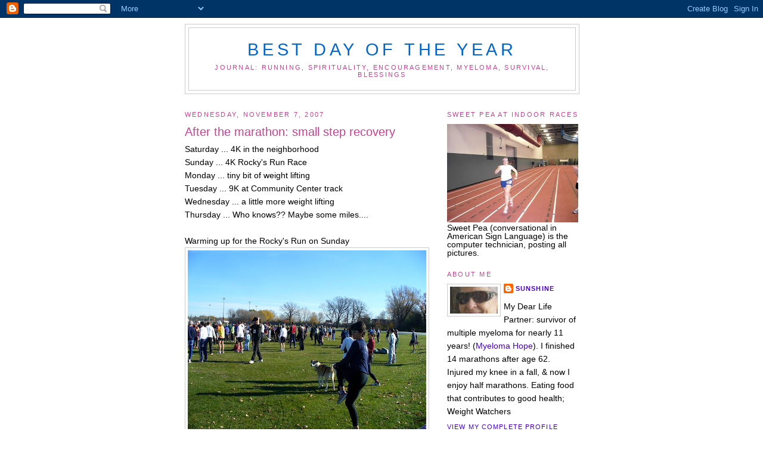

--- FILE ---
content_type: text/html; charset=UTF-8
request_url: https://bestdayoftheyear.blogspot.com/2007/11/after-marathon-small-step-recovery.html?showComment=1194578220000
body_size: 12031
content:
<!DOCTYPE html>
<html dir='ltr' xmlns='http://www.w3.org/1999/xhtml' xmlns:b='http://www.google.com/2005/gml/b' xmlns:data='http://www.google.com/2005/gml/data' xmlns:expr='http://www.google.com/2005/gml/expr'>
<head>
<link href='https://www.blogger.com/static/v1/widgets/2944754296-widget_css_bundle.css' rel='stylesheet' type='text/css'/>
<meta content='text/html; charset=UTF-8' http-equiv='Content-Type'/>
<meta content='blogger' name='generator'/>
<link href='https://bestdayoftheyear.blogspot.com/favicon.ico' rel='icon' type='image/x-icon'/>
<link href='http://bestdayoftheyear.blogspot.com/2007/11/after-marathon-small-step-recovery.html' rel='canonical'/>
<link rel="alternate" type="application/atom+xml" title="Best Day of the Year - Atom" href="https://bestdayoftheyear.blogspot.com/feeds/posts/default" />
<link rel="alternate" type="application/rss+xml" title="Best Day of the Year - RSS" href="https://bestdayoftheyear.blogspot.com/feeds/posts/default?alt=rss" />
<link rel="service.post" type="application/atom+xml" title="Best Day of the Year - Atom" href="https://www.blogger.com/feeds/5437804737085732748/posts/default" />

<link rel="alternate" type="application/atom+xml" title="Best Day of the Year - Atom" href="https://bestdayoftheyear.blogspot.com/feeds/6803656010693170774/comments/default" />
<!--Can't find substitution for tag [blog.ieCssRetrofitLinks]-->
<link href='https://blogger.googleusercontent.com/img/b/R29vZ2xl/AVvXsEjbO2xAB3beksgTkts2fBc-yunUXZ0067akorAd72DliEIywEMzu-dgO2DC5F8PqYd_pf42V7qmhO5NAiAInaEZp2qzucQH1cLNpE_c6sfqqnNTkkz8UM2omxyi33aNKGiEDSeRSDlQnO1A/s400/P1060129k.JPG' rel='image_src'/>
<meta content='http://bestdayoftheyear.blogspot.com/2007/11/after-marathon-small-step-recovery.html' property='og:url'/>
<meta content='After the marathon: small step recovery' property='og:title'/>
<meta content='Saturday ...   4K   in the neighborhood Sunday ...     4K   Rocky&#39;s Run Race Monday ...    tiny bit of weight lifting Tuesday ...   9K   at ...' property='og:description'/>
<meta content='https://blogger.googleusercontent.com/img/b/R29vZ2xl/AVvXsEjbO2xAB3beksgTkts2fBc-yunUXZ0067akorAd72DliEIywEMzu-dgO2DC5F8PqYd_pf42V7qmhO5NAiAInaEZp2qzucQH1cLNpE_c6sfqqnNTkkz8UM2omxyi33aNKGiEDSeRSDlQnO1A/w1200-h630-p-k-no-nu/P1060129k.JPG' property='og:image'/>
<title>Best Day of the Year: After the marathon: small step recovery</title>
<style id='page-skin-1' type='text/css'><!--
/*
-----------------------------------------------
Blogger Template Style
Name:     Minima
Designer: Douglas Bowman
URL:      www.stopdesign.com
Date:     26 Feb 2004
Updated by: Blogger Team
----------------------------------------------- */
/* Variable definitions
====================
<Variable name="bgcolor" description="Page Background Color"
type="color" default="#fff">
<Variable name="textcolor" description="Text Color"
type="color" default="#333">
<Variable name="linkcolor" description="Link Color"
type="color" default="#58a">
<Variable name="pagetitlecolor" description="Blog Title Color"
type="color" default="#666">
<Variable name="descriptioncolor" description="Blog Description Color"
type="color" default="#999">
<Variable name="titlecolor" description="Post Title Color"
type="color" default="#c60">
<Variable name="bordercolor" description="Border Color"
type="color" default="#ccc">
<Variable name="sidebarcolor" description="Sidebar Title Color"
type="color" default="#999">
<Variable name="sidebartextcolor" description="Sidebar Text Color"
type="color" default="#666">
<Variable name="visitedlinkcolor" description="Visited Link Color"
type="color" default="#999">
<Variable name="bodyfont" description="Text Font"
type="font" default="normal normal 100% Georgia, Serif">
<Variable name="headerfont" description="Sidebar Title Font"
type="font"
default="normal normal 78% 'Trebuchet MS',Trebuchet,Arial,Verdana,Sans-serif">
<Variable name="pagetitlefont" description="Blog Title Font"
type="font"
default="normal normal 200% Georgia, Serif">
<Variable name="descriptionfont" description="Blog Description Font"
type="font"
default="normal normal 78% 'Trebuchet MS', Trebuchet, Arial, Verdana, Sans-serif">
<Variable name="postfooterfont" description="Post Footer Font"
type="font"
default="normal normal 78% 'Trebuchet MS', Trebuchet, Arial, Verdana, Sans-serif">
<Variable name="startSide" description="Side where text starts in blog language"
type="automatic" default="left">
<Variable name="endSide" description="Side where text ends in blog language"
type="automatic" default="right">
*/
/* Use this with templates/template-twocol.html */
body {
background:#ffffff;
margin:0;
color:#000000;
font:x-small Georgia Serif;
font-size/* */:/**/small;
font-size: /**/small;
text-align: center;
}
a:link {
color:#4900cc;
text-decoration:none;
}
a:visited {
color:#0066CC;
text-decoration:none;
}
a:hover {
color:#C94093;
text-decoration:underline;
}
a img {
border-width:0;
}
/* Header
-----------------------------------------------
*/
#header-wrapper {
width:660px;
margin:0 auto 10px;
border:1px solid #cccccc;
}
#header-inner {
background-position: center;
margin-left: auto;
margin-right: auto;
}
#header {
margin: 5px;
border: 1px solid #cccccc;
text-align: center;
color:#0066CC;
}
#header h1 {
margin:5px 5px 0;
padding:15px 20px .25em;
line-height:1.2em;
text-transform:uppercase;
letter-spacing:.2em;
font: normal normal 200% Verdana, sans-serif;
}
#header a {
color:#0066CC;
text-decoration:none;
}
#header a:hover {
color:#0066CC;
}
#header .description {
margin:0 5px 5px;
padding:0 20px 15px;
max-width:700px;
text-transform:uppercase;
letter-spacing:.2em;
line-height: 1.4em;
font: normal normal 78% Verdana, sans-serif;
color: #C94093;
}
#header img {
margin-left: auto;
margin-right: auto;
}
/* Outer-Wrapper
----------------------------------------------- */
#outer-wrapper {
width: 660px;
margin:0 auto;
padding:10px;
text-align:left;
font: normal normal 110% Verdana, sans-serif;
}
#main-wrapper {
width: 410px;
float: left;
word-wrap: break-word; /* fix for long text breaking sidebar float in IE */
overflow: hidden;     /* fix for long non-text content breaking IE sidebar float */
}
#sidebar-wrapper {
width: 220px;
float: right;
word-wrap: break-word; /* fix for long text breaking sidebar float in IE */
overflow: hidden;      /* fix for long non-text content breaking IE sidebar float */
}
/* Headings
----------------------------------------------- */
h2 {
margin:1.5em 0 .75em;
font:normal normal 78% Verdana, sans-serif;
line-height: 1.4em;
text-transform:uppercase;
letter-spacing:.2em;
color:#c94093;
}
/* Posts
-----------------------------------------------
*/
h2.date-header {
margin:1.5em 0 .5em;
}
.post {
margin:.5em 0 1.5em;
border-bottom:1px dotted #cccccc;
padding-bottom:1.5em;
}
.post h3 {
margin:.25em 0 0;
padding:0 0 4px;
font-size:140%;
font-weight:normal;
line-height:1.4em;
color:#C94093;
}
.post h3 a, .post h3 a:visited, .post h3 strong {
display:block;
text-decoration:none;
color:#C94093;
font-weight:normal;
}
.post h3 strong, .post h3 a:hover {
color:#000000;
}
.post p {
margin:0 0 .75em;
line-height:1.6em;
}
.post-footer {
margin: .75em 0;
color:#c94093;
text-transform:uppercase;
letter-spacing:.1em;
font: normal normal 78% Verdana, sans-serif;
line-height: 1.4em;
}
.comment-link {
margin-left:.6em;
}
.post img {
padding:4px;
border:1px solid #cccccc;
}
.post blockquote {
margin:1em 20px;
}
.post blockquote p {
margin:.75em 0;
}
/* Comments
----------------------------------------------- */
#comments h4 {
margin:1em 0;
font-weight: bold;
line-height: 1.4em;
text-transform:uppercase;
letter-spacing:.2em;
color: #c94093;
}
#comments-block {
margin:1em 0 1.5em;
line-height:1.6em;
}
#comments-block .comment-author {
margin:.5em 0;
}
#comments-block .comment-body {
margin:.25em 0 0;
}
#comments-block .comment-footer {
margin:-.25em 0 2em;
line-height: 1.4em;
text-transform:uppercase;
letter-spacing:.1em;
}
#comments-block .comment-body p {
margin:0 0 .75em;
}
.deleted-comment {
font-style:italic;
color:gray;
}
#blog-pager-newer-link {
float: left;
}
#blog-pager-older-link {
float: right;
}
#blog-pager {
text-align: center;
}
.feed-links {
clear: both;
line-height: 2.5em;
}
/* Sidebar Content
----------------------------------------------- */
.sidebar {
color: #000000;
line-height: 1.0em;
}
.sidebar ul {
list-style:none;
margin:0 0 0;
padding:0 0 0;
}
.sidebar li {
margin:0;
padding-top:0;
padding-right:0;
padding-bottom:.25em;
padding-left:15px;
text-indent:-15px;
line-height:1.0em;
}
.sidebar .widget, .main .widget {
/*  border-bottom:1px dotted #cccccc; */
margin:0 0 1.5em;
padding:0 0 0.0em;
}
.main .Blog {
border-bottom-width: 0;
}
/* Profile
----------------------------------------------- */
.profile-img {
float: left;
margin-top: 0;
margin-right: 5px;
margin-bottom: 5px;
margin-left: 0;
padding: 4px;
border: 1px solid #cccccc;
}
.profile-data {
margin:0;
text-transform:uppercase;
letter-spacing:.1em;
font: normal normal 78% Verdana, sans-serif;
color: #c94093;
font-weight: bold;
line-height: 1.6em;
}
.profile-datablock {
margin:.5em 0 .5em;
}
.profile-textblock {
margin: 0.5em 0;
line-height: 1.6em;
}
.profile-link {
font: normal normal 78% Verdana, sans-serif;
text-transform: uppercase;
letter-spacing: .1em;
}
/* Footer
----------------------------------------------- */
#footer {
width:660px;
clear:both;
margin:0 auto;
padding-top:15px;
line-height: 1.6em;
text-transform:uppercase;
letter-spacing:.1em;
text-align: center;
}
/** Page structure tweaks for layout editor wireframe */
body#layout #header {
margin-left: 0px;
margin-right: 0px;
}

--></style>
<link href='https://www.blogger.com/dyn-css/authorization.css?targetBlogID=5437804737085732748&amp;zx=268178c2-d003-4fdd-9c90-a7f924e27153' media='none' onload='if(media!=&#39;all&#39;)media=&#39;all&#39;' rel='stylesheet'/><noscript><link href='https://www.blogger.com/dyn-css/authorization.css?targetBlogID=5437804737085732748&amp;zx=268178c2-d003-4fdd-9c90-a7f924e27153' rel='stylesheet'/></noscript>
<meta name='google-adsense-platform-account' content='ca-host-pub-1556223355139109'/>
<meta name='google-adsense-platform-domain' content='blogspot.com'/>

</head>
<body>
<div class='navbar section' id='navbar'><div class='widget Navbar' data-version='1' id='Navbar1'><script type="text/javascript">
    function setAttributeOnload(object, attribute, val) {
      if(window.addEventListener) {
        window.addEventListener('load',
          function(){ object[attribute] = val; }, false);
      } else {
        window.attachEvent('onload', function(){ object[attribute] = val; });
      }
    }
  </script>
<div id="navbar-iframe-container"></div>
<script type="text/javascript" src="https://apis.google.com/js/platform.js"></script>
<script type="text/javascript">
      gapi.load("gapi.iframes:gapi.iframes.style.bubble", function() {
        if (gapi.iframes && gapi.iframes.getContext) {
          gapi.iframes.getContext().openChild({
              url: 'https://www.blogger.com/navbar/5437804737085732748?po\x3d6803656010693170774\x26origin\x3dhttps://bestdayoftheyear.blogspot.com',
              where: document.getElementById("navbar-iframe-container"),
              id: "navbar-iframe"
          });
        }
      });
    </script><script type="text/javascript">
(function() {
var script = document.createElement('script');
script.type = 'text/javascript';
script.src = '//pagead2.googlesyndication.com/pagead/js/google_top_exp.js';
var head = document.getElementsByTagName('head')[0];
if (head) {
head.appendChild(script);
}})();
</script>
</div></div>
<div id='outer-wrapper'><div id='wrap2'>
<!-- skip links for text browsers -->
<span id='skiplinks' style='display:none;'>
<a href='#main'>skip to main </a> |
      <a href='#sidebar'>skip to sidebar</a>
</span>
<div id='header-wrapper'>
<div class='header section' id='header'><div class='widget Header' data-version='1' id='Header1'>
<div id='header-inner'>
<div class='titlewrapper'>
<h1 class='title'>
<a href='https://bestdayoftheyear.blogspot.com/'>
Best Day of the Year
</a>
</h1>
</div>
<div class='descriptionwrapper'>
<p class='description'><span>Journal: Running, Spirituality, Encouragement, Myeloma, Survival, Blessings</span></p>
</div>
</div>
</div></div>
</div>
<div id='content-wrapper'>
<div id='crosscol-wrapper' style='text-align:center'>
<div class='crosscol no-items section' id='crosscol'></div>
</div>
<div id='main-wrapper'>
<div class='main section' id='main'><div class='widget Blog' data-version='1' id='Blog1'>
<div class='blog-posts hfeed'>

          <div class="date-outer">
        
<h2 class='date-header'><span>Wednesday, November 7, 2007</span></h2>

          <div class="date-posts">
        
<div class='post-outer'>
<div class='post hentry'>
<a name='6803656010693170774'></a>
<h3 class='post-title entry-title'>
<a href='https://bestdayoftheyear.blogspot.com/2007/11/after-marathon-small-step-recovery.html'>After the marathon: small step recovery</a>
</h3>
<div class='post-header-line-1'></div>
<div class='post-body entry-content'>
<p>Saturday ...   4K   in the neighborhood<br />Sunday ...     4K   Rocky's Run Race<br />Monday ...    tiny bit of weight lifting<br />Tuesday ...   9K   at Community Center track<br />Wednesday ... a little more weight lifting<br />Thursday ...  Who knows??  Maybe some miles....<br /><br />Warming up for the Rocky's Run on Sunday<br /><a href="https://blogger.googleusercontent.com/img/b/R29vZ2xl/AVvXsEjbO2xAB3beksgTkts2fBc-yunUXZ0067akorAd72DliEIywEMzu-dgO2DC5F8PqYd_pf42V7qmhO5NAiAInaEZp2qzucQH1cLNpE_c6sfqqnNTkkz8UM2omxyi33aNKGiEDSeRSDlQnO1A/s1600-h/P1060129k.JPG"><img alt="The 5K " border="0" id="BLOGGER_PHOTO_ID_5130269403319609794" src="https://blogger.googleusercontent.com/img/b/R29vZ2xl/AVvXsEjbO2xAB3beksgTkts2fBc-yunUXZ0067akorAd72DliEIywEMzu-dgO2DC5F8PqYd_pf42V7qmhO5NAiAInaEZp2qzucQH1cLNpE_c6sfqqnNTkkz8UM2omxyi33aNKGiEDSeRSDlQnO1A/s400/P1060129k.JPG" style="display:block; margin:0px auto 10px; text-align:center;cursor:pointer; cursor:hand;" /></a><br />P.S. Loved that Grand Rapids Michigan Marathon!</p>
<div style='clear: both;'></div>
</div>
<div class='post-footer'>
<p class='post-footer-line post-footer-line-1'><span class='post-author vcard'>
Posted by
<span class='fn'>Sunshine</span>
</span>
<span class='post-timestamp'>
at
<a class='timestamp-link' href='https://bestdayoftheyear.blogspot.com/2007/11/after-marathon-small-step-recovery.html' rel='bookmark' title='permanent link'><abbr class='published' title='2007-11-07T18:51:00-06:00'>6:51&#8239;PM</abbr></a>
</span>
<span class='post-comment-link'>
</span>
<span class='post-icons'>
<span class='item-control blog-admin pid-1166108434'>
<a href='https://www.blogger.com/post-edit.g?blogID=5437804737085732748&postID=6803656010693170774&from=pencil' title='Edit Post'>
<img alt='' class='icon-action' height='18' src='https://resources.blogblog.com/img/icon18_edit_allbkg.gif' width='18'/>
</a>
</span>
</span>
<span class='post-backlinks post-comment-link'>
</span>
</p>
<p class='post-footer-line post-footer-line-2'><span class='post-labels'>
Labels:
<a href='https://bestdayoftheyear.blogspot.com/search/label/Rocky%27s%20Run' rel='tag'>Rocky&#39;s Run</a>
</span>
</p>
<p class='post-footer-line post-footer-line-3'></p>
</div>
</div>
<div class='comments' id='comments'>
<a name='comments'></a>
<h4>4 comments:</h4>
<div id='Blog1_comments-block-wrapper'>
<dl class='avatar-comment-indent' id='comments-block'>
<dt class='comment-author ' id='c7510521651165764148'>
<a name='c7510521651165764148'></a>
<div class="avatar-image-container vcard"><span dir="ltr"><a href="https://www.blogger.com/profile/17284634727671648704" target="" rel="nofollow" onclick="" class="avatar-hovercard" id="av-7510521651165764148-17284634727671648704"><img src="https://resources.blogblog.com/img/blank.gif" width="35" height="35" class="delayLoad" style="display: none;" longdesc="//blogger.googleusercontent.com/img/b/R29vZ2xl/AVvXsEg6OnzD5Aj-yEuIVlMIVdAkJEuKMWuh0fytY8Rvn236lOSkGDb6-0jJlU1FjcwhrL6StyPPdDpRHFqNXIjt0dIZGONSpNgPYNe3lebti2_J4X5-F-asKRciGG4AJ1KR9yM/s45-c/62128894_10218629019616879_5208710687597002752_o.jpg" alt="" title="peter">

<noscript><img src="//blogger.googleusercontent.com/img/b/R29vZ2xl/AVvXsEg6OnzD5Aj-yEuIVlMIVdAkJEuKMWuh0fytY8Rvn236lOSkGDb6-0jJlU1FjcwhrL6StyPPdDpRHFqNXIjt0dIZGONSpNgPYNe3lebti2_J4X5-F-asKRciGG4AJ1KR9yM/s45-c/62128894_10218629019616879_5208710687597002752_o.jpg" width="35" height="35" class="photo" alt=""></noscript></a></span></div>
<a href='https://www.blogger.com/profile/17284634727671648704' rel='nofollow'>peter</a>
said...
</dt>
<dd class='comment-body' id='Blog1_cmt-7510521651165764148'>
<p>
I love the month after a marathon.  I plot out my recovery (return to running) like this--1 run the first week, 2 runs the 2d week, etc., til I'm back to 5 runs a week the fifth week.  It's actually a formula for loafing!
</p>
</dd>
<dd class='comment-footer'>
<span class='comment-timestamp'>
<a href='https://bestdayoftheyear.blogspot.com/2007/11/after-marathon-small-step-recovery.html?showComment=1194564600000#c7510521651165764148' title='comment permalink'>
November 8, 2007 at 5:30&#8239;PM
</a>
<span class='item-control blog-admin pid-1075000977'>
<a class='comment-delete' href='https://www.blogger.com/comment/delete/5437804737085732748/7510521651165764148' title='Delete Comment'>
<img src='https://resources.blogblog.com/img/icon_delete13.gif'/>
</a>
</span>
</span>
</dd>
<dt class='comment-author blog-author' id='c8999688248936481134'>
<a name='c8999688248936481134'></a>
<div class="avatar-image-container vcard"><span dir="ltr"><a href="https://www.blogger.com/profile/12381269071684742007" target="" rel="nofollow" onclick="" class="avatar-hovercard" id="av-8999688248936481134-12381269071684742007"><img src="https://resources.blogblog.com/img/blank.gif" width="35" height="35" class="delayLoad" style="display: none;" longdesc="//blogger.googleusercontent.com/img/b/R29vZ2xl/AVvXsEj3v0rrMOwf7TU3z9_Z5uh_aFC-svi3mQ8R_YGuEaI9mTUxB21NkcdE75GkXB1RgvIh6DNc3CEkjOCLdFvLSUZfoJT4-kC9mbt6UXwDe4DtfXxo10ELxtUuJKZcnQlZd9A/s45-c/*" alt="" title="Sunshine">

<noscript><img src="//blogger.googleusercontent.com/img/b/R29vZ2xl/AVvXsEj3v0rrMOwf7TU3z9_Z5uh_aFC-svi3mQ8R_YGuEaI9mTUxB21NkcdE75GkXB1RgvIh6DNc3CEkjOCLdFvLSUZfoJT4-kC9mbt6UXwDe4DtfXxo10ELxtUuJKZcnQlZd9A/s45-c/*" width="35" height="35" class="photo" alt=""></noscript></a></span></div>
<a href='https://www.blogger.com/profile/12381269071684742007' rel='nofollow'>Sunshine</a>
said...
</dt>
<dd class='comment-body' id='Blog1_cmt-8999688248936481134'>
<p>
Nifty Plan!<BR/>But let's see: how does that mesh with running Chicago (admittedly, a fun run), Marine Corps, and NYC in a month?
</p>
</dd>
<dd class='comment-footer'>
<span class='comment-timestamp'>
<a href='https://bestdayoftheyear.blogspot.com/2007/11/after-marathon-small-step-recovery.html?showComment=1194568500000#c8999688248936481134' title='comment permalink'>
November 8, 2007 at 6:35&#8239;PM
</a>
<span class='item-control blog-admin pid-1166108434'>
<a class='comment-delete' href='https://www.blogger.com/comment/delete/5437804737085732748/8999688248936481134' title='Delete Comment'>
<img src='https://resources.blogblog.com/img/icon_delete13.gif'/>
</a>
</span>
</span>
</dd>
<dt class='comment-author ' id='c6536245493330966254'>
<a name='c6536245493330966254'></a>
<div class="avatar-image-container avatar-stock"><span dir="ltr"><a href="https://www.blogger.com/profile/03231464198799653331" target="" rel="nofollow" onclick="" class="avatar-hovercard" id="av-6536245493330966254-03231464198799653331"><img src="//www.blogger.com/img/blogger_logo_round_35.png" width="35" height="35" alt="" title="Unknown">

</a></span></div>
<a href='https://www.blogger.com/profile/03231464198799653331' rel='nofollow'>Unknown</a>
said...
</dt>
<dd class='comment-body' id='Blog1_cmt-6536245493330966254'>
<p>
Looks like you're off to a great start!!  What's next on your race calendar?
</p>
</dd>
<dd class='comment-footer'>
<span class='comment-timestamp'>
<a href='https://bestdayoftheyear.blogspot.com/2007/11/after-marathon-small-step-recovery.html?showComment=1194578220000#c6536245493330966254' title='comment permalink'>
November 8, 2007 at 9:17&#8239;PM
</a>
<span class='item-control blog-admin pid-1113225338'>
<a class='comment-delete' href='https://www.blogger.com/comment/delete/5437804737085732748/6536245493330966254' title='Delete Comment'>
<img src='https://resources.blogblog.com/img/icon_delete13.gif'/>
</a>
</span>
</span>
</dd>
<dt class='comment-author ' id='c3614178728271670273'>
<a name='c3614178728271670273'></a>
<div class="avatar-image-container vcard"><span dir="ltr"><a href="https://www.blogger.com/profile/12302710072433158197" target="" rel="nofollow" onclick="" class="avatar-hovercard" id="av-3614178728271670273-12302710072433158197"><img src="https://resources.blogblog.com/img/blank.gif" width="35" height="35" class="delayLoad" style="display: none;" longdesc="//3.bp.blogspot.com/_QKV0DS3wLew/SXpX3xffQxI/AAAAAAAACEc/nBHmP4hTCD8/S45-s35/run%2Bsteel.jpg" alt="" title="Vickie">

<noscript><img src="//3.bp.blogspot.com/_QKV0DS3wLew/SXpX3xffQxI/AAAAAAAACEc/nBHmP4hTCD8/S45-s35/run%2Bsteel.jpg" width="35" height="35" class="photo" alt=""></noscript></a></span></div>
<a href='https://www.blogger.com/profile/12302710072433158197' rel='nofollow'>Vickie</a>
said...
</dt>
<dd class='comment-body' id='Blog1_cmt-3614178728271670273'>
<p>
Good for you doing some weight lifting!  I always liked the look of nicely toned arms, and found after a while it gave me more endurance in races too.  Keep it up!
</p>
</dd>
<dd class='comment-footer'>
<span class='comment-timestamp'>
<a href='https://bestdayoftheyear.blogspot.com/2007/11/after-marathon-small-step-recovery.html?showComment=1194629400000#c3614178728271670273' title='comment permalink'>
November 9, 2007 at 11:30&#8239;AM
</a>
<span class='item-control blog-admin pid-773437467'>
<a class='comment-delete' href='https://www.blogger.com/comment/delete/5437804737085732748/3614178728271670273' title='Delete Comment'>
<img src='https://resources.blogblog.com/img/icon_delete13.gif'/>
</a>
</span>
</span>
</dd>
</dl>
</div>
<p class='comment-footer'>
<a href='https://www.blogger.com/comment/fullpage/post/5437804737085732748/6803656010693170774' onclick=''>Post a Comment</a>
</p>
</div>
</div>

        </div></div>
      
</div>
<div class='blog-pager' id='blog-pager'>
<span id='blog-pager-newer-link'>
<a class='blog-pager-newer-link' href='https://bestdayoftheyear.blogspot.com/2007/11/five-things.html' id='Blog1_blog-pager-newer-link' title='Newer Post'>Newer Post</a>
</span>
<span id='blog-pager-older-link'>
<a class='blog-pager-older-link' href='https://bestdayoftheyear.blogspot.com/2007/11/hotel-for-flying-pig.html' id='Blog1_blog-pager-older-link' title='Older Post'>Older Post</a>
</span>
<a class='home-link' href='https://bestdayoftheyear.blogspot.com/'>Home</a>
</div>
<div class='clear'></div>
<div class='post-feeds'>
<div class='feed-links'>
Subscribe to:
<a class='feed-link' href='https://bestdayoftheyear.blogspot.com/feeds/6803656010693170774/comments/default' target='_blank' type='application/atom+xml'>Post Comments (Atom)</a>
</div>
</div>
</div></div>
</div>
<div id='sidebar-wrapper'>
<div class='sidebar section' id='sidebar'><div class='widget Image' data-version='1' id='Image1'>
<h2>Sweet Pea at Indoor Races</h2>
<div class='widget-content'>
<img alt='Sweet Pea at Indoor Races' height='165' id='Image1_img' src='https://blogger.googleusercontent.com/img/b/R29vZ2xl/AVvXsEh7VDge0S9HrsVjevEYY5d29IL6YG8-XhOjB5unx02Lv-OuyAP9MSUzufaxzA7XBwfiqZhZ-2D_LTg4RUma8KGBVpxBNqykZhiBuoIfMQU0ameMPd2sGii4Zp59pOgbPL9NHpFT4VrabRIy/s220/P1010848kmm.JPG' width='220'/>
<br/>
<span class='caption'>Sweet Pea (conversational in American Sign Language) is the computer technician,  posting all pictures.</span>
</div>
<div class='clear'></div>
</div><div class='widget Profile' data-version='1' id='Profile1'>
<h2>About Me</h2>
<div class='widget-content'>
<a href='https://www.blogger.com/profile/12381269071684742007'><img alt='My photo' class='profile-img' height='45' src='//blogger.googleusercontent.com/img/b/R29vZ2xl/AVvXsEj3v0rrMOwf7TU3z9_Z5uh_aFC-svi3mQ8R_YGuEaI9mTUxB21NkcdE75GkXB1RgvIh6DNc3CEkjOCLdFvLSUZfoJT4-kC9mbt6UXwDe4DtfXxo10ELxtUuJKZcnQlZd9A/s1600/*' width='80'/></a>
<dl class='profile-datablock'>
<dt class='profile-data'>
<a class='profile-name-link g-profile' href='https://www.blogger.com/profile/12381269071684742007' rel='author' style='background-image: url(//www.blogger.com/img/logo-16.png);'>
Sunshine
</a>
</dt>
<dd class='profile-textblock'>My Dear Life Partner:  survivor of multiple myeloma for nearly  11 years! (<a href="http://myelomahope.blogspot.com/">Myeloma Hope</a>). I finished 14 marathons after age 62. Injured my knee in a fall, &amp; now I enjoy half marathons. Eating food that contributes to good health; Weight Watchers</dd>
</dl>
<a class='profile-link' href='https://www.blogger.com/profile/12381269071684742007' rel='author'>View my complete profile</a>
<div class='clear'></div>
</div>
</div><div class='widget Text' data-version='1' id='Text1'>
<div class='widget-content'>
<i>&#8220;Write on your heart that every day is the best day of the year.&#8221;</i> Emerson<br/>
</div>
<div class='clear'></div>
</div><div class='widget Image' data-version='1' id='Image4'>
<h2>Moose Mountain Marathon</h2>
<div class='widget-content'>
<img alt='Moose Mountain Marathon' height='166' id='Image4_img' src='https://blogger.googleusercontent.com/img/b/R29vZ2xl/AVvXsEj4aW9BSUkMTWGFJ0cw2PIg78sVIy1DZL1tSiq-0Zzt24fDjjcBwPSkriV3f8PkB7RDk33lKQKZE6UrONq9jTUq7s5N931LebNsZ1lfPUVTTIDrEHn571WWdby610F5Vrx-F6fSZ7Aw_ENV/s220/DSCF4545p.JPG' width='220'/>
<br/>
</div>
<div class='clear'></div>
</div><div class='widget Image' data-version='1' id='Image3'>
<h2>Indoor races in January</h2>
<div class='widget-content'>
<img alt='Indoor races in January' height='220' id='Image3_img' src='https://blogger.googleusercontent.com/img/b/R29vZ2xl/AVvXsEjfDzy-9InK4ocilPTeikL6juL3os98o94nYMn8OE2VPVB6xdhpKwAApe7jfrqtJso4_hYUNUtVz0V0ZWoBsSPZj3y48QfovXS7y7fmJlVDyfyLKy5cX4_nUiUWUxQYrWfEmOf7XePHbLu5/s220/P1060713m.JPG' width='131'/>
<br/>
</div>
<div class='clear'></div>
</div><div class='widget LinkList' data-version='1' id='LinkList3'>
<h2>Blogs I Like to Read</h2>
<div class='widget-content'>
<ul>
<li><a href='http://peagravel.blogspot.com/'>About Peagravel</a></li>
<li><a href='http://adventuresofcancergirl.blogspot.com/'>Amazing Cancer Girl</a></li>
<li><a href='http://amysrunningaround.blogspot.com/'>AmyTriGirl</a></li>
<li><a href='http://run-dmz.blogspot.com/'>Anne in San Diego</a></li>
<li><a href='http://buildmyown.blogspot.com/'>Build My Own Computer</a></li>
<li><a href='http://justrunjustlivejustbe.com/'>Just Be</a></li>
<li><a href='http://blog.deimel.org/blogger.htm'>Lionel Deimel</a></li>
<li><a href='http://minnesotadon.blogspot.com/'>Make It a Masterpiece</a></li>
<li><a href='http://margaret.healthblogs.org/'>Margaret's Corner</a></li>
<li><a href='http://plainobserver.blogspot.com/'>Observer</a></li>
<li><a href='http://dcspinster.blogspot.com/'>Peter in DC</a></li>
<li><a href='http://runningcomment.blogspot.com/'>Running Commentary</a></li>
<li><a href='http://runningmyownrace.com/'>Running My Own Race</a></li>
<li><a href='http://shedorunrun.blogspot.com/'>She Do Run</a></li>
<li><a href='http://33namesofgrace.blogspot.com/'>Thirty-three Names of Grace</a></li>
</ul>
<div class='clear'></div>
</div>
</div><div class='widget BlogArchive' data-version='1' id='BlogArchive1'>
<h2>Blog Archive</h2>
<div class='widget-content'>
<div id='ArchiveList'>
<div id='BlogArchive1_ArchiveList'>
<ul class='hierarchy'>
<li class='archivedate collapsed'>
<a class='toggle' href='javascript:void(0)'>
<span class='zippy'>

        &#9658;&#160;
      
</span>
</a>
<a class='post-count-link' href='https://bestdayoftheyear.blogspot.com/2015/'>
2015
</a>
<span class='post-count' dir='ltr'>(1)</span>
<ul class='hierarchy'>
<li class='archivedate collapsed'>
<a class='toggle' href='javascript:void(0)'>
<span class='zippy'>

        &#9658;&#160;
      
</span>
</a>
<a class='post-count-link' href='https://bestdayoftheyear.blogspot.com/2015/11/'>
November
</a>
<span class='post-count' dir='ltr'>(1)</span>
</li>
</ul>
</li>
</ul>
<ul class='hierarchy'>
<li class='archivedate collapsed'>
<a class='toggle' href='javascript:void(0)'>
<span class='zippy'>

        &#9658;&#160;
      
</span>
</a>
<a class='post-count-link' href='https://bestdayoftheyear.blogspot.com/2014/'>
2014
</a>
<span class='post-count' dir='ltr'>(9)</span>
<ul class='hierarchy'>
<li class='archivedate collapsed'>
<a class='toggle' href='javascript:void(0)'>
<span class='zippy'>

        &#9658;&#160;
      
</span>
</a>
<a class='post-count-link' href='https://bestdayoftheyear.blogspot.com/2014/07/'>
July
</a>
<span class='post-count' dir='ltr'>(2)</span>
</li>
</ul>
<ul class='hierarchy'>
<li class='archivedate collapsed'>
<a class='toggle' href='javascript:void(0)'>
<span class='zippy'>

        &#9658;&#160;
      
</span>
</a>
<a class='post-count-link' href='https://bestdayoftheyear.blogspot.com/2014/06/'>
June
</a>
<span class='post-count' dir='ltr'>(1)</span>
</li>
</ul>
<ul class='hierarchy'>
<li class='archivedate collapsed'>
<a class='toggle' href='javascript:void(0)'>
<span class='zippy'>

        &#9658;&#160;
      
</span>
</a>
<a class='post-count-link' href='https://bestdayoftheyear.blogspot.com/2014/05/'>
May
</a>
<span class='post-count' dir='ltr'>(1)</span>
</li>
</ul>
<ul class='hierarchy'>
<li class='archivedate collapsed'>
<a class='toggle' href='javascript:void(0)'>
<span class='zippy'>

        &#9658;&#160;
      
</span>
</a>
<a class='post-count-link' href='https://bestdayoftheyear.blogspot.com/2014/04/'>
April
</a>
<span class='post-count' dir='ltr'>(1)</span>
</li>
</ul>
<ul class='hierarchy'>
<li class='archivedate collapsed'>
<a class='toggle' href='javascript:void(0)'>
<span class='zippy'>

        &#9658;&#160;
      
</span>
</a>
<a class='post-count-link' href='https://bestdayoftheyear.blogspot.com/2014/03/'>
March
</a>
<span class='post-count' dir='ltr'>(2)</span>
</li>
</ul>
<ul class='hierarchy'>
<li class='archivedate collapsed'>
<a class='toggle' href='javascript:void(0)'>
<span class='zippy'>

        &#9658;&#160;
      
</span>
</a>
<a class='post-count-link' href='https://bestdayoftheyear.blogspot.com/2014/01/'>
January
</a>
<span class='post-count' dir='ltr'>(2)</span>
</li>
</ul>
</li>
</ul>
<ul class='hierarchy'>
<li class='archivedate collapsed'>
<a class='toggle' href='javascript:void(0)'>
<span class='zippy'>

        &#9658;&#160;
      
</span>
</a>
<a class='post-count-link' href='https://bestdayoftheyear.blogspot.com/2013/'>
2013
</a>
<span class='post-count' dir='ltr'>(22)</span>
<ul class='hierarchy'>
<li class='archivedate collapsed'>
<a class='toggle' href='javascript:void(0)'>
<span class='zippy'>

        &#9658;&#160;
      
</span>
</a>
<a class='post-count-link' href='https://bestdayoftheyear.blogspot.com/2013/10/'>
October
</a>
<span class='post-count' dir='ltr'>(3)</span>
</li>
</ul>
<ul class='hierarchy'>
<li class='archivedate collapsed'>
<a class='toggle' href='javascript:void(0)'>
<span class='zippy'>

        &#9658;&#160;
      
</span>
</a>
<a class='post-count-link' href='https://bestdayoftheyear.blogspot.com/2013/09/'>
September
</a>
<span class='post-count' dir='ltr'>(1)</span>
</li>
</ul>
<ul class='hierarchy'>
<li class='archivedate collapsed'>
<a class='toggle' href='javascript:void(0)'>
<span class='zippy'>

        &#9658;&#160;
      
</span>
</a>
<a class='post-count-link' href='https://bestdayoftheyear.blogspot.com/2013/08/'>
August
</a>
<span class='post-count' dir='ltr'>(3)</span>
</li>
</ul>
<ul class='hierarchy'>
<li class='archivedate collapsed'>
<a class='toggle' href='javascript:void(0)'>
<span class='zippy'>

        &#9658;&#160;
      
</span>
</a>
<a class='post-count-link' href='https://bestdayoftheyear.blogspot.com/2013/07/'>
July
</a>
<span class='post-count' dir='ltr'>(2)</span>
</li>
</ul>
<ul class='hierarchy'>
<li class='archivedate collapsed'>
<a class='toggle' href='javascript:void(0)'>
<span class='zippy'>

        &#9658;&#160;
      
</span>
</a>
<a class='post-count-link' href='https://bestdayoftheyear.blogspot.com/2013/05/'>
May
</a>
<span class='post-count' dir='ltr'>(1)</span>
</li>
</ul>
<ul class='hierarchy'>
<li class='archivedate collapsed'>
<a class='toggle' href='javascript:void(0)'>
<span class='zippy'>

        &#9658;&#160;
      
</span>
</a>
<a class='post-count-link' href='https://bestdayoftheyear.blogspot.com/2013/04/'>
April
</a>
<span class='post-count' dir='ltr'>(5)</span>
</li>
</ul>
<ul class='hierarchy'>
<li class='archivedate collapsed'>
<a class='toggle' href='javascript:void(0)'>
<span class='zippy'>

        &#9658;&#160;
      
</span>
</a>
<a class='post-count-link' href='https://bestdayoftheyear.blogspot.com/2013/03/'>
March
</a>
<span class='post-count' dir='ltr'>(6)</span>
</li>
</ul>
<ul class='hierarchy'>
<li class='archivedate collapsed'>
<a class='toggle' href='javascript:void(0)'>
<span class='zippy'>

        &#9658;&#160;
      
</span>
</a>
<a class='post-count-link' href='https://bestdayoftheyear.blogspot.com/2013/02/'>
February
</a>
<span class='post-count' dir='ltr'>(1)</span>
</li>
</ul>
</li>
</ul>
<ul class='hierarchy'>
<li class='archivedate collapsed'>
<a class='toggle' href='javascript:void(0)'>
<span class='zippy'>

        &#9658;&#160;
      
</span>
</a>
<a class='post-count-link' href='https://bestdayoftheyear.blogspot.com/2012/'>
2012
</a>
<span class='post-count' dir='ltr'>(30)</span>
<ul class='hierarchy'>
<li class='archivedate collapsed'>
<a class='toggle' href='javascript:void(0)'>
<span class='zippy'>

        &#9658;&#160;
      
</span>
</a>
<a class='post-count-link' href='https://bestdayoftheyear.blogspot.com/2012/12/'>
December
</a>
<span class='post-count' dir='ltr'>(2)</span>
</li>
</ul>
<ul class='hierarchy'>
<li class='archivedate collapsed'>
<a class='toggle' href='javascript:void(0)'>
<span class='zippy'>

        &#9658;&#160;
      
</span>
</a>
<a class='post-count-link' href='https://bestdayoftheyear.blogspot.com/2012/11/'>
November
</a>
<span class='post-count' dir='ltr'>(2)</span>
</li>
</ul>
<ul class='hierarchy'>
<li class='archivedate collapsed'>
<a class='toggle' href='javascript:void(0)'>
<span class='zippy'>

        &#9658;&#160;
      
</span>
</a>
<a class='post-count-link' href='https://bestdayoftheyear.blogspot.com/2012/10/'>
October
</a>
<span class='post-count' dir='ltr'>(2)</span>
</li>
</ul>
<ul class='hierarchy'>
<li class='archivedate collapsed'>
<a class='toggle' href='javascript:void(0)'>
<span class='zippy'>

        &#9658;&#160;
      
</span>
</a>
<a class='post-count-link' href='https://bestdayoftheyear.blogspot.com/2012/09/'>
September
</a>
<span class='post-count' dir='ltr'>(1)</span>
</li>
</ul>
<ul class='hierarchy'>
<li class='archivedate collapsed'>
<a class='toggle' href='javascript:void(0)'>
<span class='zippy'>

        &#9658;&#160;
      
</span>
</a>
<a class='post-count-link' href='https://bestdayoftheyear.blogspot.com/2012/08/'>
August
</a>
<span class='post-count' dir='ltr'>(3)</span>
</li>
</ul>
<ul class='hierarchy'>
<li class='archivedate collapsed'>
<a class='toggle' href='javascript:void(0)'>
<span class='zippy'>

        &#9658;&#160;
      
</span>
</a>
<a class='post-count-link' href='https://bestdayoftheyear.blogspot.com/2012/07/'>
July
</a>
<span class='post-count' dir='ltr'>(6)</span>
</li>
</ul>
<ul class='hierarchy'>
<li class='archivedate collapsed'>
<a class='toggle' href='javascript:void(0)'>
<span class='zippy'>

        &#9658;&#160;
      
</span>
</a>
<a class='post-count-link' href='https://bestdayoftheyear.blogspot.com/2012/06/'>
June
</a>
<span class='post-count' dir='ltr'>(4)</span>
</li>
</ul>
<ul class='hierarchy'>
<li class='archivedate collapsed'>
<a class='toggle' href='javascript:void(0)'>
<span class='zippy'>

        &#9658;&#160;
      
</span>
</a>
<a class='post-count-link' href='https://bestdayoftheyear.blogspot.com/2012/05/'>
May
</a>
<span class='post-count' dir='ltr'>(3)</span>
</li>
</ul>
<ul class='hierarchy'>
<li class='archivedate collapsed'>
<a class='toggle' href='javascript:void(0)'>
<span class='zippy'>

        &#9658;&#160;
      
</span>
</a>
<a class='post-count-link' href='https://bestdayoftheyear.blogspot.com/2012/04/'>
April
</a>
<span class='post-count' dir='ltr'>(2)</span>
</li>
</ul>
<ul class='hierarchy'>
<li class='archivedate collapsed'>
<a class='toggle' href='javascript:void(0)'>
<span class='zippy'>

        &#9658;&#160;
      
</span>
</a>
<a class='post-count-link' href='https://bestdayoftheyear.blogspot.com/2012/03/'>
March
</a>
<span class='post-count' dir='ltr'>(2)</span>
</li>
</ul>
<ul class='hierarchy'>
<li class='archivedate collapsed'>
<a class='toggle' href='javascript:void(0)'>
<span class='zippy'>

        &#9658;&#160;
      
</span>
</a>
<a class='post-count-link' href='https://bestdayoftheyear.blogspot.com/2012/02/'>
February
</a>
<span class='post-count' dir='ltr'>(2)</span>
</li>
</ul>
<ul class='hierarchy'>
<li class='archivedate collapsed'>
<a class='toggle' href='javascript:void(0)'>
<span class='zippy'>

        &#9658;&#160;
      
</span>
</a>
<a class='post-count-link' href='https://bestdayoftheyear.blogspot.com/2012/01/'>
January
</a>
<span class='post-count' dir='ltr'>(1)</span>
</li>
</ul>
</li>
</ul>
<ul class='hierarchy'>
<li class='archivedate collapsed'>
<a class='toggle' href='javascript:void(0)'>
<span class='zippy'>

        &#9658;&#160;
      
</span>
</a>
<a class='post-count-link' href='https://bestdayoftheyear.blogspot.com/2011/'>
2011
</a>
<span class='post-count' dir='ltr'>(25)</span>
<ul class='hierarchy'>
<li class='archivedate collapsed'>
<a class='toggle' href='javascript:void(0)'>
<span class='zippy'>

        &#9658;&#160;
      
</span>
</a>
<a class='post-count-link' href='https://bestdayoftheyear.blogspot.com/2011/12/'>
December
</a>
<span class='post-count' dir='ltr'>(1)</span>
</li>
</ul>
<ul class='hierarchy'>
<li class='archivedate collapsed'>
<a class='toggle' href='javascript:void(0)'>
<span class='zippy'>

        &#9658;&#160;
      
</span>
</a>
<a class='post-count-link' href='https://bestdayoftheyear.blogspot.com/2011/11/'>
November
</a>
<span class='post-count' dir='ltr'>(2)</span>
</li>
</ul>
<ul class='hierarchy'>
<li class='archivedate collapsed'>
<a class='toggle' href='javascript:void(0)'>
<span class='zippy'>

        &#9658;&#160;
      
</span>
</a>
<a class='post-count-link' href='https://bestdayoftheyear.blogspot.com/2011/10/'>
October
</a>
<span class='post-count' dir='ltr'>(3)</span>
</li>
</ul>
<ul class='hierarchy'>
<li class='archivedate collapsed'>
<a class='toggle' href='javascript:void(0)'>
<span class='zippy'>

        &#9658;&#160;
      
</span>
</a>
<a class='post-count-link' href='https://bestdayoftheyear.blogspot.com/2011/09/'>
September
</a>
<span class='post-count' dir='ltr'>(6)</span>
</li>
</ul>
<ul class='hierarchy'>
<li class='archivedate collapsed'>
<a class='toggle' href='javascript:void(0)'>
<span class='zippy'>

        &#9658;&#160;
      
</span>
</a>
<a class='post-count-link' href='https://bestdayoftheyear.blogspot.com/2011/08/'>
August
</a>
<span class='post-count' dir='ltr'>(4)</span>
</li>
</ul>
<ul class='hierarchy'>
<li class='archivedate collapsed'>
<a class='toggle' href='javascript:void(0)'>
<span class='zippy'>

        &#9658;&#160;
      
</span>
</a>
<a class='post-count-link' href='https://bestdayoftheyear.blogspot.com/2011/07/'>
July
</a>
<span class='post-count' dir='ltr'>(1)</span>
</li>
</ul>
<ul class='hierarchy'>
<li class='archivedate collapsed'>
<a class='toggle' href='javascript:void(0)'>
<span class='zippy'>

        &#9658;&#160;
      
</span>
</a>
<a class='post-count-link' href='https://bestdayoftheyear.blogspot.com/2011/06/'>
June
</a>
<span class='post-count' dir='ltr'>(1)</span>
</li>
</ul>
<ul class='hierarchy'>
<li class='archivedate collapsed'>
<a class='toggle' href='javascript:void(0)'>
<span class='zippy'>

        &#9658;&#160;
      
</span>
</a>
<a class='post-count-link' href='https://bestdayoftheyear.blogspot.com/2011/05/'>
May
</a>
<span class='post-count' dir='ltr'>(2)</span>
</li>
</ul>
<ul class='hierarchy'>
<li class='archivedate collapsed'>
<a class='toggle' href='javascript:void(0)'>
<span class='zippy'>

        &#9658;&#160;
      
</span>
</a>
<a class='post-count-link' href='https://bestdayoftheyear.blogspot.com/2011/04/'>
April
</a>
<span class='post-count' dir='ltr'>(2)</span>
</li>
</ul>
<ul class='hierarchy'>
<li class='archivedate collapsed'>
<a class='toggle' href='javascript:void(0)'>
<span class='zippy'>

        &#9658;&#160;
      
</span>
</a>
<a class='post-count-link' href='https://bestdayoftheyear.blogspot.com/2011/03/'>
March
</a>
<span class='post-count' dir='ltr'>(2)</span>
</li>
</ul>
<ul class='hierarchy'>
<li class='archivedate collapsed'>
<a class='toggle' href='javascript:void(0)'>
<span class='zippy'>

        &#9658;&#160;
      
</span>
</a>
<a class='post-count-link' href='https://bestdayoftheyear.blogspot.com/2011/01/'>
January
</a>
<span class='post-count' dir='ltr'>(1)</span>
</li>
</ul>
</li>
</ul>
<ul class='hierarchy'>
<li class='archivedate collapsed'>
<a class='toggle' href='javascript:void(0)'>
<span class='zippy'>

        &#9658;&#160;
      
</span>
</a>
<a class='post-count-link' href='https://bestdayoftheyear.blogspot.com/2010/'>
2010
</a>
<span class='post-count' dir='ltr'>(69)</span>
<ul class='hierarchy'>
<li class='archivedate collapsed'>
<a class='toggle' href='javascript:void(0)'>
<span class='zippy'>

        &#9658;&#160;
      
</span>
</a>
<a class='post-count-link' href='https://bestdayoftheyear.blogspot.com/2010/12/'>
December
</a>
<span class='post-count' dir='ltr'>(2)</span>
</li>
</ul>
<ul class='hierarchy'>
<li class='archivedate collapsed'>
<a class='toggle' href='javascript:void(0)'>
<span class='zippy'>

        &#9658;&#160;
      
</span>
</a>
<a class='post-count-link' href='https://bestdayoftheyear.blogspot.com/2010/11/'>
November
</a>
<span class='post-count' dir='ltr'>(4)</span>
</li>
</ul>
<ul class='hierarchy'>
<li class='archivedate collapsed'>
<a class='toggle' href='javascript:void(0)'>
<span class='zippy'>

        &#9658;&#160;
      
</span>
</a>
<a class='post-count-link' href='https://bestdayoftheyear.blogspot.com/2010/10/'>
October
</a>
<span class='post-count' dir='ltr'>(4)</span>
</li>
</ul>
<ul class='hierarchy'>
<li class='archivedate collapsed'>
<a class='toggle' href='javascript:void(0)'>
<span class='zippy'>

        &#9658;&#160;
      
</span>
</a>
<a class='post-count-link' href='https://bestdayoftheyear.blogspot.com/2010/09/'>
September
</a>
<span class='post-count' dir='ltr'>(2)</span>
</li>
</ul>
<ul class='hierarchy'>
<li class='archivedate collapsed'>
<a class='toggle' href='javascript:void(0)'>
<span class='zippy'>

        &#9658;&#160;
      
</span>
</a>
<a class='post-count-link' href='https://bestdayoftheyear.blogspot.com/2010/08/'>
August
</a>
<span class='post-count' dir='ltr'>(5)</span>
</li>
</ul>
<ul class='hierarchy'>
<li class='archivedate collapsed'>
<a class='toggle' href='javascript:void(0)'>
<span class='zippy'>

        &#9658;&#160;
      
</span>
</a>
<a class='post-count-link' href='https://bestdayoftheyear.blogspot.com/2010/07/'>
July
</a>
<span class='post-count' dir='ltr'>(7)</span>
</li>
</ul>
<ul class='hierarchy'>
<li class='archivedate collapsed'>
<a class='toggle' href='javascript:void(0)'>
<span class='zippy'>

        &#9658;&#160;
      
</span>
</a>
<a class='post-count-link' href='https://bestdayoftheyear.blogspot.com/2010/06/'>
June
</a>
<span class='post-count' dir='ltr'>(13)</span>
</li>
</ul>
<ul class='hierarchy'>
<li class='archivedate collapsed'>
<a class='toggle' href='javascript:void(0)'>
<span class='zippy'>

        &#9658;&#160;
      
</span>
</a>
<a class='post-count-link' href='https://bestdayoftheyear.blogspot.com/2010/05/'>
May
</a>
<span class='post-count' dir='ltr'>(5)</span>
</li>
</ul>
<ul class='hierarchy'>
<li class='archivedate collapsed'>
<a class='toggle' href='javascript:void(0)'>
<span class='zippy'>

        &#9658;&#160;
      
</span>
</a>
<a class='post-count-link' href='https://bestdayoftheyear.blogspot.com/2010/04/'>
April
</a>
<span class='post-count' dir='ltr'>(7)</span>
</li>
</ul>
<ul class='hierarchy'>
<li class='archivedate collapsed'>
<a class='toggle' href='javascript:void(0)'>
<span class='zippy'>

        &#9658;&#160;
      
</span>
</a>
<a class='post-count-link' href='https://bestdayoftheyear.blogspot.com/2010/03/'>
March
</a>
<span class='post-count' dir='ltr'>(6)</span>
</li>
</ul>
<ul class='hierarchy'>
<li class='archivedate collapsed'>
<a class='toggle' href='javascript:void(0)'>
<span class='zippy'>

        &#9658;&#160;
      
</span>
</a>
<a class='post-count-link' href='https://bestdayoftheyear.blogspot.com/2010/02/'>
February
</a>
<span class='post-count' dir='ltr'>(8)</span>
</li>
</ul>
<ul class='hierarchy'>
<li class='archivedate collapsed'>
<a class='toggle' href='javascript:void(0)'>
<span class='zippy'>

        &#9658;&#160;
      
</span>
</a>
<a class='post-count-link' href='https://bestdayoftheyear.blogspot.com/2010/01/'>
January
</a>
<span class='post-count' dir='ltr'>(6)</span>
</li>
</ul>
</li>
</ul>
<ul class='hierarchy'>
<li class='archivedate collapsed'>
<a class='toggle' href='javascript:void(0)'>
<span class='zippy'>

        &#9658;&#160;
      
</span>
</a>
<a class='post-count-link' href='https://bestdayoftheyear.blogspot.com/2009/'>
2009
</a>
<span class='post-count' dir='ltr'>(80)</span>
<ul class='hierarchy'>
<li class='archivedate collapsed'>
<a class='toggle' href='javascript:void(0)'>
<span class='zippy'>

        &#9658;&#160;
      
</span>
</a>
<a class='post-count-link' href='https://bestdayoftheyear.blogspot.com/2009/12/'>
December
</a>
<span class='post-count' dir='ltr'>(7)</span>
</li>
</ul>
<ul class='hierarchy'>
<li class='archivedate collapsed'>
<a class='toggle' href='javascript:void(0)'>
<span class='zippy'>

        &#9658;&#160;
      
</span>
</a>
<a class='post-count-link' href='https://bestdayoftheyear.blogspot.com/2009/11/'>
November
</a>
<span class='post-count' dir='ltr'>(6)</span>
</li>
</ul>
<ul class='hierarchy'>
<li class='archivedate collapsed'>
<a class='toggle' href='javascript:void(0)'>
<span class='zippy'>

        &#9658;&#160;
      
</span>
</a>
<a class='post-count-link' href='https://bestdayoftheyear.blogspot.com/2009/10/'>
October
</a>
<span class='post-count' dir='ltr'>(7)</span>
</li>
</ul>
<ul class='hierarchy'>
<li class='archivedate collapsed'>
<a class='toggle' href='javascript:void(0)'>
<span class='zippy'>

        &#9658;&#160;
      
</span>
</a>
<a class='post-count-link' href='https://bestdayoftheyear.blogspot.com/2009/09/'>
September
</a>
<span class='post-count' dir='ltr'>(7)</span>
</li>
</ul>
<ul class='hierarchy'>
<li class='archivedate collapsed'>
<a class='toggle' href='javascript:void(0)'>
<span class='zippy'>

        &#9658;&#160;
      
</span>
</a>
<a class='post-count-link' href='https://bestdayoftheyear.blogspot.com/2009/08/'>
August
</a>
<span class='post-count' dir='ltr'>(7)</span>
</li>
</ul>
<ul class='hierarchy'>
<li class='archivedate collapsed'>
<a class='toggle' href='javascript:void(0)'>
<span class='zippy'>

        &#9658;&#160;
      
</span>
</a>
<a class='post-count-link' href='https://bestdayoftheyear.blogspot.com/2009/07/'>
July
</a>
<span class='post-count' dir='ltr'>(6)</span>
</li>
</ul>
<ul class='hierarchy'>
<li class='archivedate collapsed'>
<a class='toggle' href='javascript:void(0)'>
<span class='zippy'>

        &#9658;&#160;
      
</span>
</a>
<a class='post-count-link' href='https://bestdayoftheyear.blogspot.com/2009/06/'>
June
</a>
<span class='post-count' dir='ltr'>(4)</span>
</li>
</ul>
<ul class='hierarchy'>
<li class='archivedate collapsed'>
<a class='toggle' href='javascript:void(0)'>
<span class='zippy'>

        &#9658;&#160;
      
</span>
</a>
<a class='post-count-link' href='https://bestdayoftheyear.blogspot.com/2009/05/'>
May
</a>
<span class='post-count' dir='ltr'>(8)</span>
</li>
</ul>
<ul class='hierarchy'>
<li class='archivedate collapsed'>
<a class='toggle' href='javascript:void(0)'>
<span class='zippy'>

        &#9658;&#160;
      
</span>
</a>
<a class='post-count-link' href='https://bestdayoftheyear.blogspot.com/2009/04/'>
April
</a>
<span class='post-count' dir='ltr'>(8)</span>
</li>
</ul>
<ul class='hierarchy'>
<li class='archivedate collapsed'>
<a class='toggle' href='javascript:void(0)'>
<span class='zippy'>

        &#9658;&#160;
      
</span>
</a>
<a class='post-count-link' href='https://bestdayoftheyear.blogspot.com/2009/03/'>
March
</a>
<span class='post-count' dir='ltr'>(9)</span>
</li>
</ul>
<ul class='hierarchy'>
<li class='archivedate collapsed'>
<a class='toggle' href='javascript:void(0)'>
<span class='zippy'>

        &#9658;&#160;
      
</span>
</a>
<a class='post-count-link' href='https://bestdayoftheyear.blogspot.com/2009/02/'>
February
</a>
<span class='post-count' dir='ltr'>(7)</span>
</li>
</ul>
<ul class='hierarchy'>
<li class='archivedate collapsed'>
<a class='toggle' href='javascript:void(0)'>
<span class='zippy'>

        &#9658;&#160;
      
</span>
</a>
<a class='post-count-link' href='https://bestdayoftheyear.blogspot.com/2009/01/'>
January
</a>
<span class='post-count' dir='ltr'>(4)</span>
</li>
</ul>
</li>
</ul>
<ul class='hierarchy'>
<li class='archivedate collapsed'>
<a class='toggle' href='javascript:void(0)'>
<span class='zippy'>

        &#9658;&#160;
      
</span>
</a>
<a class='post-count-link' href='https://bestdayoftheyear.blogspot.com/2008/'>
2008
</a>
<span class='post-count' dir='ltr'>(112)</span>
<ul class='hierarchy'>
<li class='archivedate collapsed'>
<a class='toggle' href='javascript:void(0)'>
<span class='zippy'>

        &#9658;&#160;
      
</span>
</a>
<a class='post-count-link' href='https://bestdayoftheyear.blogspot.com/2008/12/'>
December
</a>
<span class='post-count' dir='ltr'>(5)</span>
</li>
</ul>
<ul class='hierarchy'>
<li class='archivedate collapsed'>
<a class='toggle' href='javascript:void(0)'>
<span class='zippy'>

        &#9658;&#160;
      
</span>
</a>
<a class='post-count-link' href='https://bestdayoftheyear.blogspot.com/2008/11/'>
November
</a>
<span class='post-count' dir='ltr'>(4)</span>
</li>
</ul>
<ul class='hierarchy'>
<li class='archivedate collapsed'>
<a class='toggle' href='javascript:void(0)'>
<span class='zippy'>

        &#9658;&#160;
      
</span>
</a>
<a class='post-count-link' href='https://bestdayoftheyear.blogspot.com/2008/10/'>
October
</a>
<span class='post-count' dir='ltr'>(5)</span>
</li>
</ul>
<ul class='hierarchy'>
<li class='archivedate collapsed'>
<a class='toggle' href='javascript:void(0)'>
<span class='zippy'>

        &#9658;&#160;
      
</span>
</a>
<a class='post-count-link' href='https://bestdayoftheyear.blogspot.com/2008/09/'>
September
</a>
<span class='post-count' dir='ltr'>(3)</span>
</li>
</ul>
<ul class='hierarchy'>
<li class='archivedate collapsed'>
<a class='toggle' href='javascript:void(0)'>
<span class='zippy'>

        &#9658;&#160;
      
</span>
</a>
<a class='post-count-link' href='https://bestdayoftheyear.blogspot.com/2008/08/'>
August
</a>
<span class='post-count' dir='ltr'>(7)</span>
</li>
</ul>
<ul class='hierarchy'>
<li class='archivedate collapsed'>
<a class='toggle' href='javascript:void(0)'>
<span class='zippy'>

        &#9658;&#160;
      
</span>
</a>
<a class='post-count-link' href='https://bestdayoftheyear.blogspot.com/2008/07/'>
July
</a>
<span class='post-count' dir='ltr'>(10)</span>
</li>
</ul>
<ul class='hierarchy'>
<li class='archivedate collapsed'>
<a class='toggle' href='javascript:void(0)'>
<span class='zippy'>

        &#9658;&#160;
      
</span>
</a>
<a class='post-count-link' href='https://bestdayoftheyear.blogspot.com/2008/06/'>
June
</a>
<span class='post-count' dir='ltr'>(13)</span>
</li>
</ul>
<ul class='hierarchy'>
<li class='archivedate collapsed'>
<a class='toggle' href='javascript:void(0)'>
<span class='zippy'>

        &#9658;&#160;
      
</span>
</a>
<a class='post-count-link' href='https://bestdayoftheyear.blogspot.com/2008/05/'>
May
</a>
<span class='post-count' dir='ltr'>(13)</span>
</li>
</ul>
<ul class='hierarchy'>
<li class='archivedate collapsed'>
<a class='toggle' href='javascript:void(0)'>
<span class='zippy'>

        &#9658;&#160;
      
</span>
</a>
<a class='post-count-link' href='https://bestdayoftheyear.blogspot.com/2008/04/'>
April
</a>
<span class='post-count' dir='ltr'>(11)</span>
</li>
</ul>
<ul class='hierarchy'>
<li class='archivedate collapsed'>
<a class='toggle' href='javascript:void(0)'>
<span class='zippy'>

        &#9658;&#160;
      
</span>
</a>
<a class='post-count-link' href='https://bestdayoftheyear.blogspot.com/2008/03/'>
March
</a>
<span class='post-count' dir='ltr'>(14)</span>
</li>
</ul>
<ul class='hierarchy'>
<li class='archivedate collapsed'>
<a class='toggle' href='javascript:void(0)'>
<span class='zippy'>

        &#9658;&#160;
      
</span>
</a>
<a class='post-count-link' href='https://bestdayoftheyear.blogspot.com/2008/02/'>
February
</a>
<span class='post-count' dir='ltr'>(17)</span>
</li>
</ul>
<ul class='hierarchy'>
<li class='archivedate collapsed'>
<a class='toggle' href='javascript:void(0)'>
<span class='zippy'>

        &#9658;&#160;
      
</span>
</a>
<a class='post-count-link' href='https://bestdayoftheyear.blogspot.com/2008/01/'>
January
</a>
<span class='post-count' dir='ltr'>(10)</span>
</li>
</ul>
</li>
</ul>
<ul class='hierarchy'>
<li class='archivedate expanded'>
<a class='toggle' href='javascript:void(0)'>
<span class='zippy toggle-open'>

        &#9660;&#160;
      
</span>
</a>
<a class='post-count-link' href='https://bestdayoftheyear.blogspot.com/2007/'>
2007
</a>
<span class='post-count' dir='ltr'>(126)</span>
<ul class='hierarchy'>
<li class='archivedate collapsed'>
<a class='toggle' href='javascript:void(0)'>
<span class='zippy'>

        &#9658;&#160;
      
</span>
</a>
<a class='post-count-link' href='https://bestdayoftheyear.blogspot.com/2007/12/'>
December
</a>
<span class='post-count' dir='ltr'>(10)</span>
</li>
</ul>
<ul class='hierarchy'>
<li class='archivedate expanded'>
<a class='toggle' href='javascript:void(0)'>
<span class='zippy toggle-open'>

        &#9660;&#160;
      
</span>
</a>
<a class='post-count-link' href='https://bestdayoftheyear.blogspot.com/2007/11/'>
November
</a>
<span class='post-count' dir='ltr'>(10)</span>
<ul class='posts'>
<li><a href='https://bestdayoftheyear.blogspot.com/2007/11/never-skip-more-than-one-day.html'>Never skip more than one day</a></li>
<li><a href='https://bestdayoftheyear.blogspot.com/2007/11/our-thanksgiving.html'>Our Thanksgiving</a></li>
<li><a href='https://bestdayoftheyear.blogspot.com/2007/11/cross-training.html'>Cross-training</a></li>
<li><a href='https://bestdayoftheyear.blogspot.com/2007/11/harbingers-of-winter.html'>Harbingers of Winter</a></li>
<li><a href='https://bestdayoftheyear.blogspot.com/2007/11/caterpillar-on-gateway-trail.html'>Caterpillar on Gateway Trail</a></li>
<li><a href='https://bestdayoftheyear.blogspot.com/2007/11/five-things.html'>FIVE THINGS</a></li>
<li><a href='https://bestdayoftheyear.blogspot.com/2007/11/after-marathon-small-step-recovery.html'>After the marathon: small step recovery</a></li>
<li><a href='https://bestdayoftheyear.blogspot.com/2007/11/hotel-for-flying-pig.html'>Rocky&#39;s Run - November 4</a></li>
<li><a href='https://bestdayoftheyear.blogspot.com/2007/11/autumn-drive-to-grand-rapids.html'>Autumn Drive to Grand Rapids</a></li>
<li><a href='https://bestdayoftheyear.blogspot.com/2007/11/oct-28-grand-rapids-mi-marathon-was.html'>Oct 28: Grand Rapids (MI) Marathon ... was Grand !</a></li>
</ul>
</li>
</ul>
<ul class='hierarchy'>
<li class='archivedate collapsed'>
<a class='toggle' href='javascript:void(0)'>
<span class='zippy'>

        &#9658;&#160;
      
</span>
</a>
<a class='post-count-link' href='https://bestdayoftheyear.blogspot.com/2007/10/'>
October
</a>
<span class='post-count' dir='ltr'>(10)</span>
</li>
</ul>
<ul class='hierarchy'>
<li class='archivedate collapsed'>
<a class='toggle' href='javascript:void(0)'>
<span class='zippy'>

        &#9658;&#160;
      
</span>
</a>
<a class='post-count-link' href='https://bestdayoftheyear.blogspot.com/2007/09/'>
September
</a>
<span class='post-count' dir='ltr'>(13)</span>
</li>
</ul>
<ul class='hierarchy'>
<li class='archivedate collapsed'>
<a class='toggle' href='javascript:void(0)'>
<span class='zippy'>

        &#9658;&#160;
      
</span>
</a>
<a class='post-count-link' href='https://bestdayoftheyear.blogspot.com/2007/08/'>
August
</a>
<span class='post-count' dir='ltr'>(19)</span>
</li>
</ul>
<ul class='hierarchy'>
<li class='archivedate collapsed'>
<a class='toggle' href='javascript:void(0)'>
<span class='zippy'>

        &#9658;&#160;
      
</span>
</a>
<a class='post-count-link' href='https://bestdayoftheyear.blogspot.com/2007/07/'>
July
</a>
<span class='post-count' dir='ltr'>(13)</span>
</li>
</ul>
<ul class='hierarchy'>
<li class='archivedate collapsed'>
<a class='toggle' href='javascript:void(0)'>
<span class='zippy'>

        &#9658;&#160;
      
</span>
</a>
<a class='post-count-link' href='https://bestdayoftheyear.blogspot.com/2007/06/'>
June
</a>
<span class='post-count' dir='ltr'>(10)</span>
</li>
</ul>
<ul class='hierarchy'>
<li class='archivedate collapsed'>
<a class='toggle' href='javascript:void(0)'>
<span class='zippy'>

        &#9658;&#160;
      
</span>
</a>
<a class='post-count-link' href='https://bestdayoftheyear.blogspot.com/2007/05/'>
May
</a>
<span class='post-count' dir='ltr'>(11)</span>
</li>
</ul>
<ul class='hierarchy'>
<li class='archivedate collapsed'>
<a class='toggle' href='javascript:void(0)'>
<span class='zippy'>

        &#9658;&#160;
      
</span>
</a>
<a class='post-count-link' href='https://bestdayoftheyear.blogspot.com/2007/04/'>
April
</a>
<span class='post-count' dir='ltr'>(12)</span>
</li>
</ul>
<ul class='hierarchy'>
<li class='archivedate collapsed'>
<a class='toggle' href='javascript:void(0)'>
<span class='zippy'>

        &#9658;&#160;
      
</span>
</a>
<a class='post-count-link' href='https://bestdayoftheyear.blogspot.com/2007/03/'>
March
</a>
<span class='post-count' dir='ltr'>(9)</span>
</li>
</ul>
<ul class='hierarchy'>
<li class='archivedate collapsed'>
<a class='toggle' href='javascript:void(0)'>
<span class='zippy'>

        &#9658;&#160;
      
</span>
</a>
<a class='post-count-link' href='https://bestdayoftheyear.blogspot.com/2007/02/'>
February
</a>
<span class='post-count' dir='ltr'>(7)</span>
</li>
</ul>
<ul class='hierarchy'>
<li class='archivedate collapsed'>
<a class='toggle' href='javascript:void(0)'>
<span class='zippy'>

        &#9658;&#160;
      
</span>
</a>
<a class='post-count-link' href='https://bestdayoftheyear.blogspot.com/2007/01/'>
January
</a>
<span class='post-count' dir='ltr'>(2)</span>
</li>
</ul>
</li>
</ul>
</div>
</div>
<div class='clear'></div>
</div>
</div><div class='widget HTML' data-version='1' id='HTML2'>
<div class='widget-content'>
<!-- Start of StatCounter Code -->
<script language="javascript" type="text/javascript">
var sc_project=2214288; 
var sc_invisible=0; 
var sc_partition=20; 
var sc_security="c9159bad"; 
var sc_text=2; 
</script>

<script language="javascript" src="//www.statcounter.com/counter/counter.js" type="text/javascript"></script><noscript><a href="http://www.statcounter.com/" target="_blank"><img border="0" alt="free hit counter javascript" src="https://lh3.googleusercontent.com/blogger_img_proxy/AEn0k_s3oYCKkvvXKwZrQIlUzBmDeQ6HM9ujOmcyXlirFigvEkTCb4tX5TNtnJZJV2lPvJ2WAqZzm0o3o5p_TgBNKH-vN6INnrUc_Tgnb_YyyWkZLWThj12Xb35oN0UrHcB6wnDiEexjaT9KnV76FqrPyKJ0imw7o3XmEbok6yanT31MAqU=s0-d"></a> </noscript>
<!-- End of StatCounter Code --><a href="http://my.statcounter.com/project/standard/stats.php?project_id=2214288&amp;guest=1">Visitors</a>
</div>
<div class='clear'></div>
</div><div class='widget HTML' data-version='1' id='HTML1'>
<h2 class='title'>Blog Directories</h2>
<div class='widget-content'>
<a href="http://dir.blogflux.com/"><img border="0" alt="Blog Flux Directory" src="https://lh3.googleusercontent.com/blogger_img_proxy/AEn0k_vw-4WUImrlSjoMh2DV6YWNGG-Lo2fKj9szUwoiZXss97QJp4lwpITssM4P0TClAIZT1xz_46ha6ijG7OLjqYp6izE1UGNksjoaZfI=s0-d"></a><br/>
<a href="http://www.bloggapedia.com/"><img border="0" alt="Bloggapedia - Find It!" src="https://lh3.googleusercontent.com/blogger_img_proxy/AEn0k_uM6JCzOVNNPC5c2vHBK3-wcRSYDYNh_77B-7dvVEZe1bgh592fPitXWY4IgIsBPXnuhj8zgff6UI1oozPGfL937MpNAP6mz5OFF_h8qmBHgwqkFAjjMzehiC2QDCfRzw=s0-d"></a><br/>
<a href="http://www.myblog2u.com/"><img border="0" width="80" alt="Blog Search, Weblog Directory" src="https://lh3.googleusercontent.com/blogger_img_proxy/AEn0k_vRG9bC397ugWWZIRdW3A58GBqUJYhdFO1EN_tbXfKdqhugNjkniHf5c8YRlGeBgAM-imzzujDPWeYtYmiCeP9tcimWEA-RwRQlWA=s0-d" height="15"></a>
<script src="//embed.technorati.com/embed/nzd642pgrp.js" type="text/javascript"></script>
</div>
<div class='clear'></div>
</div></div>
</div>
<!-- spacer for skins that want sidebar and main to be the same height-->
<div class='clear'>&#160;</div>
</div>
<!-- end content-wrapper -->
<div id='footer-wrapper'>
<div class='footer no-items section' id='footer'></div>
</div>
</div></div>
<!-- end outer-wrapper -->

<script type="text/javascript" src="https://www.blogger.com/static/v1/widgets/2028843038-widgets.js"></script>
<script type='text/javascript'>
window['__wavt'] = 'AOuZoY7uubt31mMsnZj2z1dfFPwoiJYkPA:1770046931190';_WidgetManager._Init('//www.blogger.com/rearrange?blogID\x3d5437804737085732748','//bestdayoftheyear.blogspot.com/2007/11/after-marathon-small-step-recovery.html','5437804737085732748');
_WidgetManager._SetDataContext([{'name': 'blog', 'data': {'blogId': '5437804737085732748', 'title': 'Best Day of the Year', 'url': 'https://bestdayoftheyear.blogspot.com/2007/11/after-marathon-small-step-recovery.html', 'canonicalUrl': 'http://bestdayoftheyear.blogspot.com/2007/11/after-marathon-small-step-recovery.html', 'homepageUrl': 'https://bestdayoftheyear.blogspot.com/', 'searchUrl': 'https://bestdayoftheyear.blogspot.com/search', 'canonicalHomepageUrl': 'http://bestdayoftheyear.blogspot.com/', 'blogspotFaviconUrl': 'https://bestdayoftheyear.blogspot.com/favicon.ico', 'bloggerUrl': 'https://www.blogger.com', 'hasCustomDomain': false, 'httpsEnabled': true, 'enabledCommentProfileImages': true, 'gPlusViewType': 'FILTERED_POSTMOD', 'adultContent': false, 'analyticsAccountNumber': '', 'encoding': 'UTF-8', 'locale': 'en', 'localeUnderscoreDelimited': 'en', 'languageDirection': 'ltr', 'isPrivate': false, 'isMobile': false, 'isMobileRequest': false, 'mobileClass': '', 'isPrivateBlog': false, 'isDynamicViewsAvailable': true, 'feedLinks': '\x3clink rel\x3d\x22alternate\x22 type\x3d\x22application/atom+xml\x22 title\x3d\x22Best Day of the Year - Atom\x22 href\x3d\x22https://bestdayoftheyear.blogspot.com/feeds/posts/default\x22 /\x3e\n\x3clink rel\x3d\x22alternate\x22 type\x3d\x22application/rss+xml\x22 title\x3d\x22Best Day of the Year - RSS\x22 href\x3d\x22https://bestdayoftheyear.blogspot.com/feeds/posts/default?alt\x3drss\x22 /\x3e\n\x3clink rel\x3d\x22service.post\x22 type\x3d\x22application/atom+xml\x22 title\x3d\x22Best Day of the Year - Atom\x22 href\x3d\x22https://www.blogger.com/feeds/5437804737085732748/posts/default\x22 /\x3e\n\n\x3clink rel\x3d\x22alternate\x22 type\x3d\x22application/atom+xml\x22 title\x3d\x22Best Day of the Year - Atom\x22 href\x3d\x22https://bestdayoftheyear.blogspot.com/feeds/6803656010693170774/comments/default\x22 /\x3e\n', 'meTag': '', 'adsenseHostId': 'ca-host-pub-1556223355139109', 'adsenseHasAds': false, 'adsenseAutoAds': false, 'boqCommentIframeForm': true, 'loginRedirectParam': '', 'view': '', 'dynamicViewsCommentsSrc': '//www.blogblog.com/dynamicviews/4224c15c4e7c9321/js/comments.js', 'dynamicViewsScriptSrc': '//www.blogblog.com/dynamicviews/11a96e393c290310', 'plusOneApiSrc': 'https://apis.google.com/js/platform.js', 'disableGComments': true, 'interstitialAccepted': false, 'sharing': {'platforms': [{'name': 'Get link', 'key': 'link', 'shareMessage': 'Get link', 'target': ''}, {'name': 'Facebook', 'key': 'facebook', 'shareMessage': 'Share to Facebook', 'target': 'facebook'}, {'name': 'BlogThis!', 'key': 'blogThis', 'shareMessage': 'BlogThis!', 'target': 'blog'}, {'name': 'X', 'key': 'twitter', 'shareMessage': 'Share to X', 'target': 'twitter'}, {'name': 'Pinterest', 'key': 'pinterest', 'shareMessage': 'Share to Pinterest', 'target': 'pinterest'}, {'name': 'Email', 'key': 'email', 'shareMessage': 'Email', 'target': 'email'}], 'disableGooglePlus': true, 'googlePlusShareButtonWidth': 0, 'googlePlusBootstrap': '\x3cscript type\x3d\x22text/javascript\x22\x3ewindow.___gcfg \x3d {\x27lang\x27: \x27en\x27};\x3c/script\x3e'}, 'hasCustomJumpLinkMessage': false, 'jumpLinkMessage': 'Read more', 'pageType': 'item', 'postId': '6803656010693170774', 'postImageThumbnailUrl': 'https://blogger.googleusercontent.com/img/b/R29vZ2xl/AVvXsEjbO2xAB3beksgTkts2fBc-yunUXZ0067akorAd72DliEIywEMzu-dgO2DC5F8PqYd_pf42V7qmhO5NAiAInaEZp2qzucQH1cLNpE_c6sfqqnNTkkz8UM2omxyi33aNKGiEDSeRSDlQnO1A/s72-c/P1060129k.JPG', 'postImageUrl': 'https://blogger.googleusercontent.com/img/b/R29vZ2xl/AVvXsEjbO2xAB3beksgTkts2fBc-yunUXZ0067akorAd72DliEIywEMzu-dgO2DC5F8PqYd_pf42V7qmhO5NAiAInaEZp2qzucQH1cLNpE_c6sfqqnNTkkz8UM2omxyi33aNKGiEDSeRSDlQnO1A/s400/P1060129k.JPG', 'pageName': 'After the marathon: small step recovery', 'pageTitle': 'Best Day of the Year: After the marathon: small step recovery'}}, {'name': 'features', 'data': {}}, {'name': 'messages', 'data': {'edit': 'Edit', 'linkCopiedToClipboard': 'Link copied to clipboard!', 'ok': 'Ok', 'postLink': 'Post Link'}}, {'name': 'template', 'data': {'name': 'custom', 'localizedName': 'Custom', 'isResponsive': false, 'isAlternateRendering': false, 'isCustom': true}}, {'name': 'view', 'data': {'classic': {'name': 'classic', 'url': '?view\x3dclassic'}, 'flipcard': {'name': 'flipcard', 'url': '?view\x3dflipcard'}, 'magazine': {'name': 'magazine', 'url': '?view\x3dmagazine'}, 'mosaic': {'name': 'mosaic', 'url': '?view\x3dmosaic'}, 'sidebar': {'name': 'sidebar', 'url': '?view\x3dsidebar'}, 'snapshot': {'name': 'snapshot', 'url': '?view\x3dsnapshot'}, 'timeslide': {'name': 'timeslide', 'url': '?view\x3dtimeslide'}, 'isMobile': false, 'title': 'After the marathon: small step recovery', 'description': 'Saturday ...   4K   in the neighborhood Sunday ...     4K   Rocky\x27s Run Race Monday ...    tiny bit of weight lifting Tuesday ...   9K   at ...', 'featuredImage': 'https://blogger.googleusercontent.com/img/b/R29vZ2xl/AVvXsEjbO2xAB3beksgTkts2fBc-yunUXZ0067akorAd72DliEIywEMzu-dgO2DC5F8PqYd_pf42V7qmhO5NAiAInaEZp2qzucQH1cLNpE_c6sfqqnNTkkz8UM2omxyi33aNKGiEDSeRSDlQnO1A/s400/P1060129k.JPG', 'url': 'https://bestdayoftheyear.blogspot.com/2007/11/after-marathon-small-step-recovery.html', 'type': 'item', 'isSingleItem': true, 'isMultipleItems': false, 'isError': false, 'isPage': false, 'isPost': true, 'isHomepage': false, 'isArchive': false, 'isLabelSearch': false, 'postId': 6803656010693170774}}]);
_WidgetManager._RegisterWidget('_NavbarView', new _WidgetInfo('Navbar1', 'navbar', document.getElementById('Navbar1'), {}, 'displayModeFull'));
_WidgetManager._RegisterWidget('_HeaderView', new _WidgetInfo('Header1', 'header', document.getElementById('Header1'), {}, 'displayModeFull'));
_WidgetManager._RegisterWidget('_BlogView', new _WidgetInfo('Blog1', 'main', document.getElementById('Blog1'), {'cmtInteractionsEnabled': false, 'lightboxEnabled': true, 'lightboxModuleUrl': 'https://www.blogger.com/static/v1/jsbin/3314219954-lbx.js', 'lightboxCssUrl': 'https://www.blogger.com/static/v1/v-css/828616780-lightbox_bundle.css'}, 'displayModeFull'));
_WidgetManager._RegisterWidget('_ImageView', new _WidgetInfo('Image1', 'sidebar', document.getElementById('Image1'), {'resize': false}, 'displayModeFull'));
_WidgetManager._RegisterWidget('_ProfileView', new _WidgetInfo('Profile1', 'sidebar', document.getElementById('Profile1'), {}, 'displayModeFull'));
_WidgetManager._RegisterWidget('_TextView', new _WidgetInfo('Text1', 'sidebar', document.getElementById('Text1'), {}, 'displayModeFull'));
_WidgetManager._RegisterWidget('_ImageView', new _WidgetInfo('Image4', 'sidebar', document.getElementById('Image4'), {'resize': false}, 'displayModeFull'));
_WidgetManager._RegisterWidget('_ImageView', new _WidgetInfo('Image3', 'sidebar', document.getElementById('Image3'), {'resize': false}, 'displayModeFull'));
_WidgetManager._RegisterWidget('_LinkListView', new _WidgetInfo('LinkList3', 'sidebar', document.getElementById('LinkList3'), {}, 'displayModeFull'));
_WidgetManager._RegisterWidget('_BlogArchiveView', new _WidgetInfo('BlogArchive1', 'sidebar', document.getElementById('BlogArchive1'), {'languageDirection': 'ltr', 'loadingMessage': 'Loading\x26hellip;'}, 'displayModeFull'));
_WidgetManager._RegisterWidget('_HTMLView', new _WidgetInfo('HTML2', 'sidebar', document.getElementById('HTML2'), {}, 'displayModeFull'));
_WidgetManager._RegisterWidget('_HTMLView', new _WidgetInfo('HTML1', 'sidebar', document.getElementById('HTML1'), {}, 'displayModeFull'));
</script>
</body>
</html>